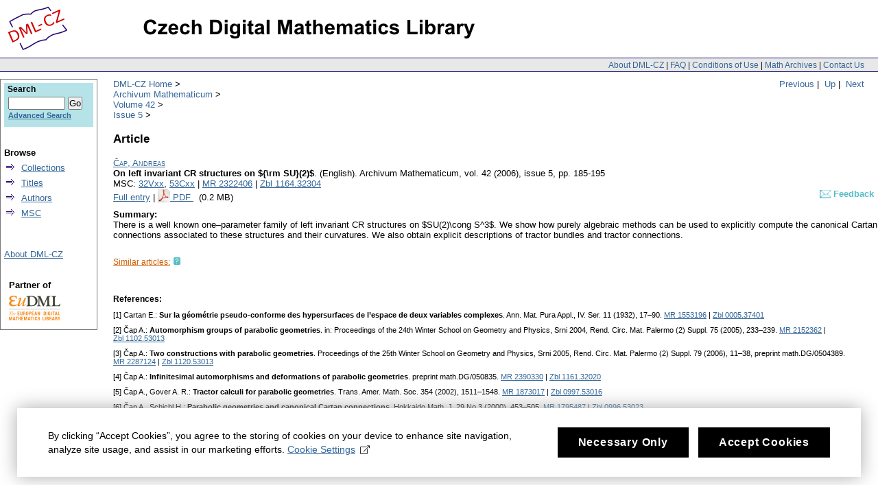

--- FILE ---
content_type: text/html;charset=utf-8
request_url: https://dml.cz/handle/10338.dmlcz/108026
body_size: 4866
content:
<?xml version="1.0" encoding="UTF-8"?>
<!DOCTYPE html PUBLIC "-//W3C//DTD XHTML 1.0 Strict//EN" "http://www.w3.org/TR/xhtml1/DTD/xhtml1-strict.dtd">
<html xmlns:xlink="http://www.w3.org/TR/xlink/" xmlns:mods="http://www.loc.gov/mods/v3" xmlns:dim="http://www.dspace.org/xmlns/dspace/dim" xmlns:dc="http://purl.org/dc/elements/1.1/" xmlns:mets="http://www.loc.gov/METS/" xmlns:dri="http://di.tamu.edu/DRI/1.0/" xmlns:i18n="http://apache.org/cocoon/i18n/2.1">
<head>
<script src="https://www.googletagmanager.com/gtag/js?id=G-EJNHJ740VQ" async="" class="mc-analytics" type="text/plain"> </script>
<script class="mc-analytics" type="text/plain">
							  window.dataLayer = window.dataLayer || [];
								function gtag(){dataLayer.push(arguments);}
								gtag('js', new Date());

								gtag('config', 'G-EJNHJ740VQ');

								gtag('event', 'object-view', { 'event_category' : 'object_page_view', 'event_label': '100005_107974_108019_108026' });</script>
<meta content="jkSQOhfQqX3lS251yJ0TcX_qlDNdCERsGWu8vRgXr_4" name="google-site-verification" />
<meta content="B6329BFF43A67338D0E5D8E81FC2EA8A" name="msvalidate.01" />
<meta content="text/html; charset=UTF-8" http-equiv="Content-Type" />
<link type="text/css" rel="stylesheet" media="screen" href="/themes/DML/style.css" />
<script type="text/javascript" src="/themes/DML/utility.js">&nbsp;</script>
<script type="text/javascript" src="/themes/DML/email.js">&nbsp;</script>
<script type="text/javascript">
				function tFocus(element)
				{	
					if (element.value == ' ')
					{ element.value='';}
				}
				
				function tSubmit(form)
				{
					var defaultedElements = document.getElementsByTagName("textarea");
				
					for (var i=0; i != defaultedElements.length; i++){
					
						if (defaultedElements[i].value == ' ')
						{
							defaultedElements[i].value='';
						}
					}
				}
            </script>
<title>DML-CZ - Czech Digital Mathematics Library: On left invariant CR structures on ${\rm SU}(2)$</title>
<meta name="citation_journal_title" content="Archivum Mathematicum" />
<meta name="citation_publisher" content="Department of Mathematics, Faculty of Science of Masaryk University, Brno" />
<meta name="citation_author" content="Čap, Andreas" />
<meta name="citation_title" content="On left invariant CR structures on ${\rm SU}(2)$" />
<meta name="citation_abstract" content="There is a well known one–parameter family of left invariant CR structures on $SU(2)\cong S^3$. We show how purely algebraic methods can be used to explicitly compute the canonical Cartan connections associated to these structures and their curvatures. We also obtain explicit descriptions of tractor bundles and tractor connections." />
<meta name="citation_year" content="2006" />
<meta name="citation_volume" content="42" />
<meta name="citation_issue" content="5" />
<meta name="citation_firstpage" content="185" />
<meta name="citation_lastpage" content="195" />
<meta name="citation_issn" content="0044-8753 (print)" />
<meta name="citation_language" content="eng" />
<meta name="citation_id" content="108026" />
<meta name="citation_zbl" content="Zbl 1164.32304" />
<meta name="citation_mr" content="MR2322406" />
<meta name="citation_hdl" content="hdl:10338.dmlcz/108026" />
<meta name="citation_pdf_url" content="http://dml.cz/bitstream/handle/10338.dmlcz/108026/ArchMathRetro_042-2006-5_7.pdf" />
<meta name="dc.Contributors" content="Čap, Andreas" />
<meta name="dc.Title" content="On left invariant CR structures on ${\rm SU}(2)$" />
<meta name="dc.Indentifier" content="hdl:10338.dmlcz/108026" />
<script>
				var _paq = window._paq = window._paq || [];
				/* tracker methods like "setCustomDimension" should be called before "trackPageView" */
				_paq.push(['disableCookies']); // měření bez cookies, není potřeba opt-in
				_paq.push(['trackPageView']);
				_paq.push(['enableLinkTracking']);
				(function() {
				var u="//analytics.ics.muni.cz/";
				_paq.push(['setTrackerUrl', u+'matomo.php']);
				_paq.push(['setSiteId', '632']);
				var d=document, g=d.createElement('script'), s=d.getElementsByTagName('script')[0];
				g.async=true; g.src=u+'matomo.js'; s.parentNode.insertBefore(g,s);
				})();
			</script>
</head>
<body onload="prevedEmaily()">
<div id="ds-main">
<div id="ds-header">
<a href="/">
<span id="ds-header-logo"> </span>
</a>
<a href="/">
<h1> </h1>
</a>
<div class="divider">
<span class="topnav">
<a href="&#10;&#9;&#9;&#9;&#9;&#9;&#9;&#9;/about&#10;            ">About DML-CZ</a> | <a href="&#10;&#9;&#9;&#9;&#9;&#9;&#9;&#9;/FAQ&#10;            ">FAQ</a> | <a href="&#10;&#9;&#9;&#9;&#9;&#9;&#9;&#9;/use&#10;            ">Conditions of Use</a> | <a href="&#10;&#9;&#9;&#9;&#9;&#9;&#9;&#9;/dmls&#10;            ">Math Archives</a> | <a href="/contact">Contact Us</a>
</span>
</div>
<div class="mynavigation"> 
			
                <a href="/handle/10338.dmlcz/108025">Previous</a>&nbsp;|
                &nbsp;<a href="/handle/10338.dmlcz/108019">Up</a>&nbsp;|
                    &nbsp;<a href="/handle/10338.dmlcz/108027">Next</a>
</div>
<ul id="ds-trail">
<li class="ds-trail-link first-link">
<a href="/">DML-CZ Home</a>
</li>
<li xmlns="http://di.tamu.edu/DRI/1.0/" class="ds-trail-link ">
<a href="/handle/10338.dmlcz/100005">Archivum Mathematicum</a>
</li>
<li class="ds-trail-link ">
<a href="/handle/10338.dmlcz/107974">Volume 42</a>
</li>
<li class="ds-trail-link last-link">
<a href="/handle/10338.dmlcz/108019">Issue 5</a>
</li>
</ul>
</div>
<script type="text/javascript" src="/themes/DML/wz_tooltip.js">&nbsp;</script>
<div id="ds-body">
<h1 xmlns:fn="http://www.w3.org/2003/11/xpath-functions">Article</h1>
<div xmlns:fn="http://www.w3.org/2003/11/xpath-functions" class="item-biblio">
<div class="item-metadata">
<div>
<a href="/browse-author-items?id=5577">
<span class="item-author">Čap, Andreas</span>
</a>
</div>
<span class="item-title">On left invariant CR structures on ${\rm SU}(2)$</span>.
							
						<span class="article_lang">
						(English).</span>
<span class="item-journal">Archivum Mathematicum</span>,

                        <span class="item-vol">vol. 42
						(2006),
                            issue 5</span>,
                        <span class="item-pp">pp. 185-195</span>
</div>
<div class="item-refids">
<span class="msc">MSC:
                        </span>
<a href="/browse-subject-items?subject=32Vxx">32Vxx</a>,
                                 <a href="/browse-subject-items?subject=53Cxx">53Cxx</a> | <a target="_blank" href="https://mathscinet.ams.org/mathscinet-getitem?mr=MR2322406">MR 2322406</a> | <a target="_blank" href="http://www.zentralblatt-math.org/zmath/en/search/?q=an:Zbl 1164.32304&amp;format=complete">Zbl 1164.32304</a>
</div>
<div class="item_refids" id="item_refids_with_feedback">
<span class="left-element">
<a xmlns="http://www.w3.org/1999/xhtml" href="/handle/10338.dmlcz/108026?show=full">Full entry</a> | <a xmlns="http://di.tamu.edu/DRI/1.0/" href="/bitstream/handle/10338.dmlcz/108026/ArchMathRetro_042-2006-5_7.pdf">
<img style="border-style: none; margin-bottom: -3px;" alt="PDF" src="/manakin/themes/DML/pdf.gif" />
</a>
<a href="/bitstream/handle/10338.dmlcz/108026/ArchMathRetro_042-2006-5_7.pdf" onClick="gtag('event', 'PDF-download', { 'event_category' : 'download', 'event_label': 'ArchMathRetro_042-2006-5_7.pdf' })">

    PDF
                            </a>&nbsp;
														(0.2 MB)

                        </span>
<span class="right-element" id="feedbackToArticle">
<a onmouseout="UnTip();" onmouseover="Tip('To send requests and comments to            the administrator.');" class="feedbackToArticleLink" href="/feedback/article?topComm=Archivum Mathematicum&amp;handle=10338.dmlcz/108026">
<span class="feedbackImg">&nbsp;&nbsp;&nbsp;&nbsp;</span>
<span class="heading">Feedback</span>
</a>
<form method="get" id="feedbackToArticleParams">
<input name="topComm" type="hidden" id="feedbackToArticleParam_TopComm" value="Archivum Mathematicum" />
<input name="handle" type="hidden" id="feedbackToArticleParam_Handle" value="10338.dmlcz/108026" />
</form>
</span>
</div>
<div class="summary">
<b>Summary:</b>
<br />
<dim:field xmlns="http://di.tamu.edu/DRI/1.0/" element="description" qualifier="abstract" language="eng" mdschema="dc">There is a well known one–parameter family of left invariant CR structures on $SU(2)\cong S^3$. We show how purely algebraic methods can be used to explicitly compute the canonical Cartan connections associated to these structures and their curvatures. We also obtain explicit descriptions of tractor bundles and tractor connections.</dim:field>
</div>
<div id="similarArticles">
<div class="similarArticlesLink">
<span class="heading">
<a href="/handle/10338.dmlcz/108026/SimilarArticles">Similar articles:</a>
</span>
<span class="help" onclick="Tip('Explore your topic of interest! Browse the wealth of DML-CZ even if you don\'t know the exact author or title. Check out our automatically generated list of articles with the most similar content.', DELAY, 0);" onmouseout="UnTip();">&nbsp;&nbsp;&nbsp;&nbsp;</span>
</div>
</div>
<div class="references">
<div class="references-head">
<span class="bold">References:
                        </span>
</div>
<div class="references-inside">
<div class="reference">[1] Cartan E.: <b>Sur la géométrie pseudo-conforme des hypersurfaces de l’espace de deux variables complexes</b>. Ann. Mat. Pura Appl., IV. Ser. 11 (1932), 17–90.  <a href="http://mathscinet.ams.org/mathscinet-getitem?mr=1553196" target="_blank">MR&#160;1553196</a> | <a href="http://www.zentralblatt-math.org/zmath/en/search/?q=an:0005.37401" target="_blank">Zbl&#160;0005.37401</a></div>
<div class="reference">[2] Čap A.: <b>Automorphism groups of parabolic geometries</b>. in: Proceedings of the 24th Winter School on Geometry and Physics, Srni 2004, Rend. Circ. Mat. Palermo (2) Suppl. 75 (2005), 233–239.  <a href="http://mathscinet.ams.org/mathscinet-getitem?mr=2152362" target="_blank">MR&#160;2152362</a> | <a href="http://www.zentralblatt-math.org/zmath/en/search/?q=an:1102.53013" target="_blank">Zbl&#160;1102.53013</a></div>
<div class="reference">[3] Čap A.: <b>Two constructions with parabolic geometries</b>. Proceedings of the 25th Winter School on Geometry and Physics, Srni 2005, Rend. Circ. Mat. Palermo (2) Suppl. 79 (2006), 11–38, preprint math.DG/0504389.  <a href="http://mathscinet.ams.org/mathscinet-getitem?mr=2287124" target="_blank">MR&#160;2287124</a> | <a href="http://www.zentralblatt-math.org/zmath/en/search/?q=an:1120.53013" target="_blank">Zbl&#160;1120.53013</a></div>
<div class="reference">[4] Čap A.: <b>Infinitesimal automorphisms and deformations of parabolic geometries</b>. preprint math.DG/050835.  <a href="http://mathscinet.ams.org/mathscinet-getitem?mr=2390330" target="_blank">MR&#160;2390330</a> | <a href="http://www.zentralblatt-math.org/zmath/en/search/?q=an:1161.32020" target="_blank">Zbl&#160;1161.32020</a></div>
<div class="reference">[5] Čap A., Gover A. R.: <b>Tractor calculi for parabolic geometries</b>. Trans. Amer. Math. Soc. 354 (2002), 1511–1548.  <a href="http://mathscinet.ams.org/mathscinet-getitem?mr=1873017" target="_blank">MR&#160;1873017</a> | <a href="http://www.zentralblatt-math.org/zmath/en/search/?q=an:0997.53016" target="_blank">Zbl&#160;0997.53016</a></div>
<div class="reference">[6] Čap A., Schichl H.: <b>Parabolic geometries and canonical Cartan connections</b>. Hokkaido Math. J. 29 No.3 (2000), 453–505.  <a href="http://mathscinet.ams.org/mathscinet-getitem?mr=1795487" target="_blank">MR&#160;1795487</a> | <a href="http://www.zentralblatt-math.org/zmath/en/search/?q=an:0996.53023" target="_blank">Zbl&#160;0996.53023</a></div>
<div class="reference">[7] Gover A. R., Graham C. R.: <b>CR invariant powers of the sub-Laplacian</b>. J. Reine Angew. Math. 583 (2005), 1–27.   <a href="http://mathscinet.ams.org/mathscinet-getitem?mr=2146851" target="_blank">MR&#160;2146851</a> | <a href="http://www.zentralblatt-math.org/zmath/en/search/?q=an:1076.53048" target="_blank">Zbl&#160;1076.53048</a></div>
</div>
</div>
</div>
</div>
<div id="ds-options">
<div id="search-box">
<h3>Search</h3>
<div class="ds-option-set" id="ds-search-option">
<form method="get" id="ds-search-form" action="/search">
<fieldset>
<input type="text" class="ds-text-field " name="query" />
<input value="Go" type="submit" name="submit" class="ds-button-field " onclick="&#10;&#9;&#9;&#9;&#9;&#9;&#9;&#9;&#9;&#9;&#9;var radio = document.getElementById(&quot;ds-search-form-scope-container&quot;);&#10;&#9;&#9;&#9;&#9;&#9;&#9;&#9;&#9;&#9;&#9;if (radio != undefined &amp;&amp; radio.checked)&#10;&#9;&#9;&#9;&#9;&#9;&#9;&#9;&#9;&#9;&#9;{&#10;&#9;&#9;&#9;&#9;&#9;&#9;&#9;&#9;&#9;&#9;var form = document.getElementById(&quot;ds-search-form&quot;);&#10;&#9;&#9;&#9;&#9;&#9;&#9;&#9;&#9;&#9;&#9;form.action=&#10;&#9;&#9;&#9;&#9;&#9;&#9;&#9;&#9;&#9;&quot;/handle/&quot; + radio.value + &quot;/search&quot; ; &#10;                                    } &#10;                                " />
<label>
<input checked="checked" value="" name="scope" type="radio" id="ds-search-form-scope-all" />Search</label>
<br />
<label>
<input name="scope" type="radio" id="ds-search-form-scope-container" value="10338.dmlcz/108019" />This Collection</label>
</fieldset>
</form>
<a href="/advanced-search">Advanced Search</a>
</div>
</div>
<div xmlns="http://www.w3.org/1999/xhtml" id="artifactbrowser_Navigation_list_browse" class="ds-option-set">
<ul class="ds-options-list">
<li>
<h4 class="ds-sublist-head">Browse</h4>
<ul class="ds-simple-list">
<li>
<a href="/community-list">Collections</a>
</li>
<li>
<a href="/browse-title">Titles</a>
</li>
<li>
<a href="/browse-author">Authors</a>
</li>
<li>
<a href="/MSCSubjects">MSC</a>
</li>
</ul>
</li>
</ul>
</div>
<div xmlns="http://di.tamu.edu/DRI/1.0/" class="ds-option-set" id="artifactbrowser_Navigation_list_account">
<h3 class="ds-option-set-head"> </h3>
<a href="/about">About DML-CZ</a>
</div>
<div id="eudml-partner">
<div class="eudml-partner-head">Partner of</div>
<a href="http://eudml.org/">
<img alt="EuDML logo" src="/manakin/themes/DML/eudml-logo-mensi.png" />
</a>
</div>
</div>

<div id="ds-footer">
<div id="ds-footer-links">&copy; 2010 <a href="http://www.math.cas.cz/">Institute of Mathematics CAS</a>
</div>
<div>
<a class="mc-open-dialog" href="#">Cookies</a>
</div>
</div>
</div>
<script>
								!function(i,c){i.muniCookies=c;var s=document.createElement("script");s.src=c.scriptUrl+"main.js",document.head.appendChild(s)}(window,{
								scriptUrl: 'https://cdn.muni.cz/Scripts/libs/muni-cookies/',
								lang: 'en',
								customStyle: true,
								key: 'b973f3ab-96c9-49e0-a330-761aba5a344d',
								colors: {
									primary: '#000000',
									primaryText: '#fff',
									link: '#336699'
								}})
							</script>
</body>
</html>


--- FILE ---
content_type: application/javascript
request_url: https://dml.cz/themes/DML/wz_tooltip.js
body_size: 12511
content:
/* This notice must be untouched at all times.
Copyright (c) 2002-2008 Walter Zorn. All rights reserved.

wz_tooltip.js	 v. 5.31

The latest version is available at
http://www.walterzorn.com
or http://www.devira.com
or http://www.walterzorn.de

Created 1.12.2002 by Walter Zorn (Web: http://www.walterzorn.com )
Last modified: 7.11.2008

Easy-to-use cross-browser tooltips.
Just include the script at the beginning of the <body> section, and invoke
Tip('Tooltip text') to show and UnTip() to hide the tooltip, from the desired
HTML eventhandlers. Example:
<a onmouseover="Tip('Some text')" onmouseout="UnTip()" href="index.htm">My home page</a>
No container DIV required.
By default, width and height of tooltips are automatically adapted to content.
Is even capable of dynamically converting arbitrary HTML elements to tooltips
by calling TagToTip('ID_of_HTML_element_to_be_converted') instead of Tip(),
which means you can put important, search-engine-relevant stuff into tooltips.
Appearance & behaviour of tooltips can be individually configured
via commands passed to Tip() or TagToTip().

Tab Width: 4
LICENSE: LGPL

This library is free software; you can redistribute it and/or
modify it under the terms of the GNU Lesser General Public
License (LGPL) as published by the Free Software Foundation; either
version 2.1 of the License, or (at your option) any later version.

This library is distributed in the hope that it will be useful,
but WITHOUT ANY WARRANTY; without even the implied warranty of
MERCHANTABILITY or FITNESS FOR A PARTICULAR PURPOSE.

For more details on the GNU Lesser General Public License,
see http://www.gnu.org/copyleft/lesser.html
*/

var config = new Object();


//===================  GLOBAL TOOLTIP CONFIGURATION  =========================//
var tt_Debug	= true		// false or true - recommended: false once you release your page to the public
var tt_Enabled	= true		// Allows to (temporarily) suppress tooltips, e.g. by providing the user with a button that sets this global variable to false
var TagsToTip	= true		// false or true - if true, HTML elements to be converted to tooltips via TagToTip() are automatically hidden;
							// if false, you should hide those HTML elements yourself

// For each of the following config variables there exists a command, which is
// just the variablename in uppercase, to be passed to Tip() or TagToTip() to
// configure tooltips individually. Individual commands override global
// configuration. Order of commands is arbitrary.
// Example: onmouseover="Tip('Tooltip text', LEFT, true, BGCOLOR, '#FF9900', FADEIN, 400)"

config. Above			= false		// false or true - tooltip above mousepointer
config. BgColor			= '#E2E7FF'	// Background colour (HTML colour value, in quotes)
config. BgImg			= ''		// Path to background image, none if empty string ''
config. BorderColor		= '#003099'
config. BorderStyle		= 'solid'	// Any permitted CSS value, but I recommend 'solid', 'dotted' or 'dashed'
config. BorderWidth		= 1
config. CenterMouse		= false		// false or true - center the tip horizontally below (or above) the mousepointer
config. ClickClose		= false		// false or true - close tooltip if the user clicks somewhere
config. ClickSticky		= false		// false or true - make tooltip sticky if user left-clicks on the hovered element while the tooltip is active
config. CloseBtn		= false		// false or true - closebutton in titlebar
config. CloseBtnColors	= ['#990000', '#FFFFFF', '#DD3333', '#FFFFFF']	// [Background, text, hovered background, hovered text] - use empty strings '' to inherit title colours
config. CloseBtnText	= '&nbsp;X&nbsp;'	// Close button text (may also be an image tag)
config. CopyContent		= true		// When converting a HTML element to a tooltip, copy only the element's content, rather than converting the element by its own
config. Delay			= 500		// Time span in ms until tooltip shows up
config. Duration		= 0			// Time span in ms after which the tooltip disappears; 0 for infinite duration, < 0 for delay in ms _after_ the onmouseout until the tooltip disappears
config. Exclusive		= false		// false or true - no other tooltip can appear until the current one has actively been closed
config. FadeIn			= 200		// Fade-in duration in ms, e.g. 400; 0 for no animation
config. FadeOut			= 200
config. FadeInterval	= 30		// Duration of each fade step in ms (recommended: 30) - shorter is smoother but causes more CPU-load
config. Fix				= null		// Fixated position, two modes. Mode 1: x- an y-coordinates in brackets, e.g. [210, 480]. Mode 2: Show tooltip at a position related to an HTML element: [ID of HTML element, x-offset, y-offset from HTML element], e.g. ['SomeID', 10, 30]. Value null (default) for no fixated positioning.
config. FollowMouse		= true		// false or true - tooltip follows the mouse
config. FontColor		= '#000044'
config. FontFace		= 'Verdana,Geneva,sans-serif'
config. FontSize		= '8pt'		// E.g. '9pt' or '12px' - unit is mandatory
config. FontWeight		= 'normal'	// 'normal' or 'bold';
config. Height			= 0			// Tooltip height; 0 for automatic adaption to tooltip content, < 0 (e.g. -100) for a maximum for automatic adaption
config. JumpHorz		= false		// false or true - jump horizontally to other side of mouse if tooltip would extend past clientarea boundary
config. JumpVert		= true		// false or true - jump vertically		"
config. Left			= false		// false or true - tooltip on the left of the mouse
config. OffsetX			= 20		// Horizontal offset of left-top corner from mousepointer
config. OffsetY			= 4			// Vertical offset
config. Opacity			= 90		// Integer between 0 and 100 - opacity of tooltip in percent
config. Padding			= 3			// Spacing between border and content
config. Shadow			= true	// false or true
config. ShadowColor		= '#C0C0C0'
config. ShadowWidth		= 2
config. Sticky			= false		// false or true - fixate tip, ie. don't follow the mouse and don't hide on mouseout
config. TextAlign		= 'left'	// 'left', 'right' or 'justify'
config. Title			= ''		// Default title text applied to all tips (no default title: empty string '')
config. TitleAlign		= 'left'	// 'left' or 'right' - text alignment inside the title bar
config. TitleBgColor	= ''		// If empty string '', BorderColor will be used
config. TitleFontColor	= '#FFFFFF'	// Color of title text - if '', BgColor (of tooltip body) will be used
config. TitleFontFace	= ''		// If '' use FontFace (boldified)
config. TitleFontSize	= ''		// If '' use FontSize
config. TitlePadding	= 2
config. Width			= -450			// Tooltip width; 0 for automatic adaption to tooltip content; < -1 (e.g. -240) for a maximum width for that automatic adaption;
									// -1: tooltip width confined to the width required for the titlebar
//=======  END OF TOOLTIP CONFIG, DO NOT CHANGE ANYTHING BELOW  ==============//




//=====================  PUBLIC  =============================================//
function Tip()
{
	tt_Tip(arguments, null);
}
function TagToTip()
{
	var t2t = tt_GetElt(arguments[0]);
	if(t2t)
		tt_Tip(arguments, t2t);
}
function UnTip()
{
	tt_OpReHref();
	if(tt_aV[DURATION] < 0 && (tt_iState & 0x2))
		tt_tDurt.Timer("tt_HideInit()", -tt_aV[DURATION], true);
	else if(!(tt_aV[STICKY] && (tt_iState & 0x2)))
		tt_HideInit();
}

//==================  PUBLIC PLUGIN API	 =====================================//
// Extension eventhandlers currently supported:
// OnLoadConfig, OnCreateContentString, OnSubDivsCreated, OnShow, OnMoveBefore,
// OnMoveAfter, OnHideInit, OnHide, OnKill

var tt_aElt = new Array(10), // Container DIV, outer title & body DIVs, inner title & body TDs, closebutton SPAN, shadow DIVs, and IFRAME to cover windowed elements in IE
tt_aV = new Array(),	// Caches and enumerates config data for currently active tooltip
tt_sContent,			// Inner tooltip text or HTML
tt_t2t, tt_t2tDad,		// Tag converted to tip, and its DOM parent element
tt_musX, tt_musY,
tt_over,
tt_x, tt_y, tt_w, tt_h; // Position, width and height of currently displayed tooltip

function tt_Extension()
{
	tt_ExtCmdEnum();
	tt_aExt[tt_aExt.length] = this;
	return this;
}
function tt_SetTipPos(x, y)
{
	var css = tt_aElt[0].style;

	tt_x = x;
	tt_y = y;
	css.left = x + "px";
	css.top = y + "px";
	if(tt_ie56)
	{
		var ifrm = tt_aElt[tt_aElt.length - 1];
		if(ifrm)
		{
			ifrm.style.left = css.left;
			ifrm.style.top = css.top;
		}
	}
}
function tt_HideInit()
{
	if(tt_iState)
	{
		tt_ExtCallFncs(0, "HideInit");
		tt_iState &= ~(0x4 | 0x8);
		if(tt_flagOpa && tt_aV[FADEOUT])
		{
			tt_tFade.EndTimer();
			if(tt_opa)
			{
				var n = Math.round(tt_aV[FADEOUT] / (tt_aV[FADEINTERVAL] * (tt_aV[OPACITY] / tt_opa)));
				tt_Fade(tt_opa, tt_opa, 0, n);
				return;
			}
		}
		tt_tHide.Timer("tt_Hide();", 1, false);
	}
}
function tt_Hide()
{
	if(tt_db && tt_iState)
	{
		tt_OpReHref();
		if(tt_iState & 0x2)
		{
			tt_aElt[0].style.visibility = "hidden";
			tt_ExtCallFncs(0, "Hide");
		}
		tt_tShow.EndTimer();
		tt_tHide.EndTimer();
		tt_tDurt.EndTimer();
		tt_tFade.EndTimer();
		if(!tt_op && !tt_ie)
		{
			tt_tWaitMov.EndTimer();
			tt_bWait = false;
		}
		if(tt_aV[CLICKCLOSE] || tt_aV[CLICKSTICKY])
			tt_RemEvtFnc(document, "mouseup", tt_OnLClick);
		tt_ExtCallFncs(0, "Kill");
		// In case of a TagToTip tip, hide converted DOM node and
		// re-insert it into DOM
		if(tt_t2t && !tt_aV[COPYCONTENT])
			tt_UnEl2Tip();
		tt_iState = 0;
		tt_over = null;
		tt_ResetMainDiv();
		if(tt_aElt[tt_aElt.length - 1])
			tt_aElt[tt_aElt.length - 1].style.display = "none";
	}
}
function tt_GetElt(id)
{
	return(document.getElementById ? document.getElementById(id)
			: document.all ? document.all[id]
			: null);
}
function tt_GetDivW(el)
{
	return(el ? (el.offsetWidth || el.style.pixelWidth || 0) : 0);
}
function tt_GetDivH(el)
{
	return(el ? (el.offsetHeight || el.style.pixelHeight || 0) : 0);
}
function tt_GetScrollX()
{
	return(window.pageXOffset || (tt_db ? (tt_db.scrollLeft || 0) : 0));
}
function tt_GetScrollY()
{
	return(window.pageYOffset || (tt_db ? (tt_db.scrollTop || 0) : 0));
}
function tt_GetClientW()
{
	return tt_GetWndCliSiz("Width");
}
function tt_GetClientH()
{
	return tt_GetWndCliSiz("Height");
}
function tt_GetEvtX(e)
{
	return (e ? ((typeof(e.pageX) != tt_u) ? e.pageX : (e.clientX + tt_GetScrollX())) : 0);
}
function tt_GetEvtY(e)
{
	return (e ? ((typeof(e.pageY) != tt_u) ? e.pageY : (e.clientY + tt_GetScrollY())) : 0);
}
function tt_AddEvtFnc(el, sEvt, PFnc)
{
	if(el)
	{
		if(el.addEventListener)
			el.addEventListener(sEvt, PFnc, false);
		else
			el.attachEvent("on" + sEvt, PFnc);
	}
}
function tt_RemEvtFnc(el, sEvt, PFnc)
{
	if(el)
	{
		if(el.removeEventListener)
			el.removeEventListener(sEvt, PFnc, false);
		else
			el.detachEvent("on" + sEvt, PFnc);
	}
}
function tt_GetDad(el)
{
	return(el.parentNode || el.parentElement || el.offsetParent);
}
function tt_MovDomNode(el, dadFrom, dadTo)
{
	if(dadFrom)
		dadFrom.removeChild(el);
	if(dadTo)
		dadTo.appendChild(el);
}

//======================  PRIVATE  ===========================================//
var tt_aExt = new Array(),	// Array of extension objects

tt_db, tt_op, tt_ie, tt_ie56, tt_bBoxOld,	// Browser flags
tt_body,
tt_ovr_,				// HTML element the mouse is currently over
tt_flagOpa,				// Opacity support: 1=IE, 2=Khtml, 3=KHTML, 4=Moz, 5=W3C
tt_maxPosX, tt_maxPosY,
tt_iState = 0,			// Tooltip active |= 1, shown |= 2, move with mouse |= 4, exclusive |= 8
tt_opa,					// Currently applied opacity
tt_bJmpVert, tt_bJmpHorz,// Tip temporarily on other side of mouse
tt_elDeHref,			// The tag from which we've removed the href attribute
// Timer
tt_tShow = new Number(0), tt_tHide = new Number(0), tt_tDurt = new Number(0),
tt_tFade = new Number(0), tt_tWaitMov = new Number(0),
tt_bWait = false,
tt_u = "undefined";


function tt_Init()
{
	tt_MkCmdEnum();
	// Send old browsers instantly to hell
	if(!tt_Browser() || !tt_MkMainDiv())
		return;
	tt_IsW3cBox();
	tt_OpaSupport();
	tt_AddEvtFnc(document, "mousemove", tt_Move);
	// In Debug mode we search for TagToTip() calls in order to notify
	// the user if they've forgotten to set the TagsToTip config flag
	if(TagsToTip || tt_Debug)
		tt_SetOnloadFnc();
	// Ensure the tip be hidden when the page unloads
	tt_AddEvtFnc(window, "unload", tt_Hide);
}
// Creates command names by translating config variable names to upper case
function tt_MkCmdEnum()
{
	var n = 0;
	for(var i in config)
		eval("window." + i.toString().toUpperCase() + " = " + n++);
	tt_aV.length = n;
}
function tt_Browser()
{
	var n, nv, n6, w3c;

	n = navigator.userAgent.toLowerCase(),
	nv = navigator.appVersion;
	tt_op = (document.defaultView && typeof(eval("w" + "indow" + "." + "o" + "p" + "er" + "a")) != tt_u);
	tt_ie = n.indexOf("msie") != -1 && document.all && !tt_op;
	if(tt_ie)
	{
		var ieOld = (!document.compatMode || document.compatMode == "BackCompat");
		tt_db = !ieOld ? document.documentElement : (document.body || null);
		if(tt_db)
			tt_ie56 = parseFloat(nv.substring(nv.indexOf("MSIE") + 5)) >= 5.5
					&& typeof document.body.style.maxHeight == tt_u;
	}
	else
	{
		tt_db = document.documentElement || document.body ||
				(document.getElementsByTagName ? document.getElementsByTagName("body")[0]
				: null);
		if(!tt_op)
		{
			n6 = document.defaultView && typeof document.defaultView.getComputedStyle != tt_u;
			w3c = !n6 && document.getElementById;
		}
	}
	tt_body = (document.getElementsByTagName ? document.getElementsByTagName("body")[0]
				: (document.body || null));
	if(tt_ie || n6 || tt_op || w3c)
	{
		if(tt_body && tt_db)
		{
			if(document.attachEvent || document.addEventListener)
				return true;
		}
		else
			tt_Err("wz_tooltip.js must be included INSIDE the body section,"
					+ " immediately after the opening <body> tag.", false);
	}
	tt_db = null;
	return false;
}
function tt_MkMainDiv()
{
	// Create the tooltip DIV
	if(tt_body.insertAdjacentHTML)
		tt_body.insertAdjacentHTML("afterBegin", tt_MkMainDivHtm());
	else if(typeof tt_body.innerHTML != tt_u && document.createElement && tt_body.appendChild)
		tt_body.appendChild(tt_MkMainDivDom());
	if(window.tt_GetMainDivRefs /* FireFox Alzheimer */ && tt_GetMainDivRefs())
		return true;
	tt_db = null;
	return false;
}
function tt_MkMainDivHtm()
{
	return(
		'<div id="WzTtDiV"></div>' +
		(tt_ie56 ? ('<iframe id="WzTtIfRm" src="javascript:false" scrolling="no" frameborder="0" style="filter:Alpha(opacity=0);position:absolute;top:0px;left:0px;display:none;"></iframe>')
		: '')
	);
}
function tt_MkMainDivDom()
{
	var el = document.createElement("div");
	if(el)
		el.id = "WzTtDiV";
	return el;
}
function tt_GetMainDivRefs()
{
	tt_aElt[0] = tt_GetElt("WzTtDiV");
	if(tt_ie56 && tt_aElt[0])
	{
		tt_aElt[tt_aElt.length - 1] = tt_GetElt("WzTtIfRm");
		if(!tt_aElt[tt_aElt.length - 1])
			tt_aElt[0] = null;
	}
	if(tt_aElt[0])
	{
		var css = tt_aElt[0].style;

		css.visibility = "hidden";
		css.position = "absolute";
		css.overflow = "hidden";
		return true;
	}
	return false;
}
function tt_ResetMainDiv()
{
	tt_SetTipPos(0, 0);
	tt_aElt[0].innerHTML = "";
	tt_aElt[0].style.width = "0px";
	tt_h = 0;
}
function tt_IsW3cBox()
{
	var css = tt_aElt[0].style;

	css.padding = "10px";
	css.width = "40px";
	tt_bBoxOld = (tt_GetDivW(tt_aElt[0]) == 40);
	css.padding = "0px";
	tt_ResetMainDiv();
}
function tt_OpaSupport()
{
	var css = tt_body.style;

	tt_flagOpa = (typeof(css.KhtmlOpacity) != tt_u) ? 2
				: (typeof(css.KHTMLOpacity) != tt_u) ? 3
				: (typeof(css.MozOpacity) != tt_u) ? 4
				: (typeof(css.opacity) != tt_u) ? 5
				: (typeof(css.filter) != tt_u) ? 1
				: 0;
}
// Ported from http://dean.edwards.name/weblog/2006/06/again/
// (Dean Edwards et al.)
function tt_SetOnloadFnc()
{
	tt_AddEvtFnc(document, "DOMContentLoaded", tt_HideSrcTags);
	tt_AddEvtFnc(window, "load", tt_HideSrcTags);
	if(tt_body.attachEvent)
		tt_body.attachEvent("onreadystatechange",
			function() {
				if(tt_body.readyState == "complete")
					tt_HideSrcTags();
			} );
	if(/WebKit|KHTML/i.test(navigator.userAgent))
	{
		var t = setInterval(function() {
					if(/loaded|complete/.test(document.readyState))
					{
						clearInterval(t);
						tt_HideSrcTags();
					}
				}, 10);
	}
}
function tt_HideSrcTags()
{
	if(!window.tt_HideSrcTags || window.tt_HideSrcTags.done)
		return;
	window.tt_HideSrcTags.done = true;
	if(!tt_HideSrcTagsRecurs(tt_body))
		tt_Err("There are HTML elements to be converted to tooltips.\nIf you"
				+ " want these HTML elements to be automatically hidden, you"
				+ " must edit wz_tooltip.js, and set TagsToTip in the global"
				+ " tooltip configuration to true.", true);
}
function tt_HideSrcTagsRecurs(dad)
{
	var ovr, asT2t;
	// Walk the DOM tree for tags that have an onmouseover or onclick attribute
	// containing a TagToTip('...') call.
	// (.childNodes first since .children is bugous in Safari)
	var a = dad.childNodes || dad.children || null;

	for(var i = a ? a.length : 0; i;)
	{--i;
		if(!tt_HideSrcTagsRecurs(a[i]))
			return false;
		ovr = a[i].getAttribute ? (a[i].getAttribute("onmouseover") || a[i].getAttribute("onclick"))
				: (typeof a[i].onmouseover == "function") ? (a[i].onmouseover || a[i].onclick)
				: null;
		if(ovr)
		{
			asT2t = ovr.toString().match(/TagToTip\s*\(\s*'[^'.]+'\s*[\),]/);
			if(asT2t && asT2t.length)
			{
				if(!tt_HideSrcTag(asT2t[0]))
					return false;
			}
		}
	}
	return true;
}
function tt_HideSrcTag(sT2t)
{
	var id, el;

	// The ID passed to the found TagToTip() call identifies an HTML element
	// to be converted to a tooltip, so hide that element
	id = sT2t.replace(/.+'([^'.]+)'.+/, "$1");
	el = tt_GetElt(id);
	if(el)
	{
		if(tt_Debug && !TagsToTip)
			return false;
		else
			el.style.display = "none";
	}
	else
		tt_Err("Invalid ID\n'" + id + "'\npassed to TagToTip()."
				+ " There exists no HTML element with that ID.", true);
	return true;
}
function tt_Tip(arg, t2t)
{
	if(!tt_db || (tt_iState & 0x8))
		return;
	if(tt_iState)
		tt_Hide();
	if(!tt_Enabled)
		return;
	tt_t2t = t2t;
	if(!tt_ReadCmds(arg))
		return;
	tt_iState = 0x1 | 0x4;
	tt_AdaptConfig1();
	tt_MkTipContent(arg);
	tt_MkTipSubDivs();
	tt_FormatTip();
	tt_bJmpVert = false;
	tt_bJmpHorz = false;
	tt_maxPosX = tt_GetClientW() + tt_GetScrollX() - tt_w - 1;
	tt_maxPosY = tt_GetClientH() + tt_GetScrollY() - tt_h - 1;
	tt_AdaptConfig2();
	// Ensure the tip be shown and positioned before the first onmousemove
	tt_OverInit();
	tt_ShowInit();
	tt_Move();
}
function tt_ReadCmds(a)
{
	var i;

	// First load the global config values, to initialize also values
	// for which no command is passed
	i = 0;
	for(var j in config)
		tt_aV[i++] = config[j];
	// Then replace each cached config value for which a command is
	// passed (ensure the # of command args plus value args be even)
	if(a.length & 1)
	{
		for(i = a.length - 1; i > 0; i -= 2)
			tt_aV[a[i - 1]] = a[i];
		return true;
	}
	tt_Err("Incorrect call of Tip() or TagToTip().\n"
			+ "Each command must be followed by a value.", true);
	return false;
}
function tt_AdaptConfig1()
{
	tt_ExtCallFncs(0, "LoadConfig");
	// Inherit unspecified title formattings from body
	if(!tt_aV[TITLEBGCOLOR].length)
		tt_aV[TITLEBGCOLOR] = tt_aV[BORDERCOLOR];
	if(!tt_aV[TITLEFONTCOLOR].length)
		tt_aV[TITLEFONTCOLOR] = tt_aV[BGCOLOR];
	if(!tt_aV[TITLEFONTFACE].length)
		tt_aV[TITLEFONTFACE] = tt_aV[FONTFACE];
	if(!tt_aV[TITLEFONTSIZE].length)
		tt_aV[TITLEFONTSIZE] = tt_aV[FONTSIZE];
	if(tt_aV[CLOSEBTN])
	{
		// Use title colours for non-specified closebutton colours
		if(!tt_aV[CLOSEBTNCOLORS])
			tt_aV[CLOSEBTNCOLORS] = new Array("", "", "", "");
		for(var i = 4; i;)
		{--i;
			if(!tt_aV[CLOSEBTNCOLORS][i].length)
				tt_aV[CLOSEBTNCOLORS][i] = (i & 1) ? tt_aV[TITLEFONTCOLOR] : tt_aV[TITLEBGCOLOR];
		}
		// Enforce titlebar be shown
		if(!tt_aV[TITLE].length)
			tt_aV[TITLE] = " ";
	}
	// Circumvents broken display of images and fade-in flicker in Geckos < 1.8
	if(tt_aV[OPACITY] == 100 && typeof tt_aElt[0].style.MozOpacity != tt_u && !Array.every)
		tt_aV[OPACITY] = 99;
	// Smartly shorten the delay for fade-in tooltips
	if(tt_aV[FADEIN] && tt_flagOpa && tt_aV[DELAY] > 100)
		tt_aV[DELAY] = Math.max(tt_aV[DELAY] - tt_aV[FADEIN], 100);
}
function tt_AdaptConfig2()
{
	if(tt_aV[CENTERMOUSE])
	{
		tt_aV[OFFSETX] -= ((tt_w - (tt_aV[SHADOW] ? tt_aV[SHADOWWIDTH] : 0)) >> 1);
		tt_aV[JUMPHORZ] = false;
	}
}
// Expose content globally so extensions can modify it
function tt_MkTipContent(a)
{
	if(tt_t2t)
	{
		if(tt_aV[COPYCONTENT])
			tt_sContent = tt_t2t.innerHTML;
		else
			tt_sContent = "";
	}
	else
		tt_sContent = a[0];
	tt_ExtCallFncs(0, "CreateContentString");
}
function tt_MkTipSubDivs()
{
	var sCss = 'position:relative;margin:0px;padding:0px;border-width:0px;left:0px;top:0px;line-height:normal;width:auto;',
	sTbTrTd = ' cellspacing="0" cellpadding="0" border="0" style="' + sCss + '"><tbody style="' + sCss + '"><tr><td ';

	tt_aElt[0].style.width = tt_GetClientW() + "px";
	tt_aElt[0].innerHTML =
		(''
		+ (tt_aV[TITLE].length ?
			('<div id="WzTiTl" style="position:relative;z-index:1;">'
			+ '<table id="WzTiTlTb"' + sTbTrTd + 'id="WzTiTlI" style="' + sCss + '">'
			+ tt_aV[TITLE]
			+ '</td>'
			+ (tt_aV[CLOSEBTN] ?
				('<td align="right" style="' + sCss
				+ 'text-align:right;">'
				+ '<span id="WzClOsE" style="position:relative;left:2px;padding-left:2px;padding-right:2px;'
				+ 'cursor:' + (tt_ie ? 'hand' : 'pointer')
				+ ';" onmouseover="tt_OnCloseBtnOver(1)" onmouseout="tt_OnCloseBtnOver(0)" onclick="tt_HideInit()">'
				+ tt_aV[CLOSEBTNTEXT]
				+ '</span></td>')
				: '')
			+ '</tr></tbody></table></div>')
			: '')
		+ '<div id="WzBoDy" style="position:relative;z-index:0;">'
		+ '<table' + sTbTrTd + 'id="WzBoDyI" style="' + sCss + '">'
		+ tt_sContent
		+ '</td></tr></tbody></table></div>'
		+ (tt_aV[SHADOW]
			? ('<div id="WzTtShDwR" style="position:absolute;overflow:hidden;"></div>'
				+ '<div id="WzTtShDwB" style="position:relative;overflow:hidden;"></div>')
			: '')
		);
	tt_GetSubDivRefs();
	// Convert DOM node to tip
	if(tt_t2t && !tt_aV[COPYCONTENT])
		tt_El2Tip();
	tt_ExtCallFncs(0, "SubDivsCreated");
}
function tt_GetSubDivRefs()
{
	var aId = new Array("WzTiTl", "WzTiTlTb", "WzTiTlI", "WzClOsE", "WzBoDy", "WzBoDyI", "WzTtShDwB", "WzTtShDwR");

	for(var i = aId.length; i; --i)
		tt_aElt[i] = tt_GetElt(aId[i - 1]);
}
function tt_FormatTip()
{
	var css, w, h, pad = tt_aV[PADDING], padT, wBrd = tt_aV[BORDERWIDTH],
	iOffY, iOffSh, iAdd = (pad + wBrd) << 1;

	//--------- Title DIV ----------
	if(tt_aV[TITLE].length)
	{
		padT = tt_aV[TITLEPADDING];
		css = tt_aElt[1].style;
		css.background = tt_aV[TITLEBGCOLOR];
		css.paddingTop = css.paddingBottom = padT + "px";
		css.paddingLeft = css.paddingRight = (padT + 2) + "px";
		css = tt_aElt[3].style;
		css.color = tt_aV[TITLEFONTCOLOR];
		if(tt_aV[WIDTH] == -1)
			css.whiteSpace = "nowrap";
		css.fontFamily = tt_aV[TITLEFONTFACE];
		css.fontSize = tt_aV[TITLEFONTSIZE];
		css.fontWeight = "bold";
		css.textAlign = tt_aV[TITLEALIGN];
		// Close button DIV
		if(tt_aElt[4])
		{
			css = tt_aElt[4].style;
			css.background = tt_aV[CLOSEBTNCOLORS][0];
			css.color = tt_aV[CLOSEBTNCOLORS][1];
			css.fontFamily = tt_aV[TITLEFONTFACE];
			css.fontSize = tt_aV[TITLEFONTSIZE];
			css.fontWeight = "bold";
		}
		if(tt_aV[WIDTH] > 0)
			tt_w = tt_aV[WIDTH];
		else
		{
			tt_w = tt_GetDivW(tt_aElt[3]) + tt_GetDivW(tt_aElt[4]);
			// Some spacing between title DIV and closebutton
			if(tt_aElt[4])
				tt_w += pad;
			// Restrict auto width to max width
			if(tt_aV[WIDTH] < -1 && tt_w > -tt_aV[WIDTH])
				tt_w = -tt_aV[WIDTH];
		}
		// Ensure the top border of the body DIV be covered by the title DIV
		iOffY = -wBrd;
	}
	else
	{
		tt_w = 0;
		iOffY = 0;
	}

	//-------- Body DIV ------------
	css = tt_aElt[5].style;
	css.top = iOffY + "px";
	if(wBrd)
	{
		css.borderColor = tt_aV[BORDERCOLOR];
		css.borderStyle = tt_aV[BORDERSTYLE];
		css.borderWidth = wBrd + "px";
	}
	if(tt_aV[BGCOLOR].length)
		css.background = tt_aV[BGCOLOR];
	if(tt_aV[BGIMG].length)
		css.backgroundImage = "url(" + tt_aV[BGIMG] + ")";
	css.padding = pad + "px";
	css.textAlign = tt_aV[TEXTALIGN];
	if(tt_aV[HEIGHT])
	{
		css.overflow = "auto";
		if(tt_aV[HEIGHT] > 0)
			css.height = (tt_aV[HEIGHT] + iAdd) + "px";
		else
			tt_h = iAdd - tt_aV[HEIGHT];
	}
	// TD inside body DIV
	css = tt_aElt[6].style;
	css.color = tt_aV[FONTCOLOR];
	css.fontFamily = tt_aV[FONTFACE];
	css.fontSize = tt_aV[FONTSIZE];
	css.fontWeight = tt_aV[FONTWEIGHT];
	css.textAlign = tt_aV[TEXTALIGN];
	if(tt_aV[WIDTH] > 0)
		w = tt_aV[WIDTH];
	// Width like title (if existent)
	else if(tt_aV[WIDTH] == -1 && tt_w)
		w = tt_w;
	else
	{
		// Measure width of the body's inner TD, as some browsers would expand
		// the container and outer body DIV to 100%
		w = tt_GetDivW(tt_aElt[6]);
		// Restrict auto width to max width
		if(tt_aV[WIDTH] < -1 && w > -tt_aV[WIDTH])
			w = -tt_aV[WIDTH];
	}
	if(w > tt_w)
		tt_w = w;
	tt_w += iAdd;

	//--------- Shadow DIVs ------------
	if(tt_aV[SHADOW])
	{
		tt_w += tt_aV[SHADOWWIDTH];
		iOffSh = Math.floor((tt_aV[SHADOWWIDTH] * 4) / 3);
		// Bottom shadow
		css = tt_aElt[7].style;
		css.top = iOffY + "px";
		css.left = iOffSh + "px";
		css.width = (tt_w - iOffSh - tt_aV[SHADOWWIDTH]) + "px";
		css.height = tt_aV[SHADOWWIDTH] + "px";
		css.background = tt_aV[SHADOWCOLOR];
		// Right shadow
		css = tt_aElt[8].style;
		css.top = iOffSh + "px";
		css.left = (tt_w - tt_aV[SHADOWWIDTH]) + "px";
		css.width = tt_aV[SHADOWWIDTH] + "px";
		css.background = tt_aV[SHADOWCOLOR];
	}
	else
		iOffSh = 0;

	//-------- Container DIV -------
	tt_SetTipOpa(tt_aV[FADEIN] ? 0 : tt_aV[OPACITY]);
	tt_FixSize(iOffY, iOffSh);
}
// Fixate the size so it can't dynamically change while the tooltip is moving.
function tt_FixSize(iOffY, iOffSh)
{
	var wIn, wOut, h, add, pad = tt_aV[PADDING], wBrd = tt_aV[BORDERWIDTH], i;

	tt_aElt[0].style.width = tt_w + "px";
	tt_aElt[0].style.pixelWidth = tt_w;
	wOut = tt_w - ((tt_aV[SHADOW]) ? tt_aV[SHADOWWIDTH] : 0);
	// Body
	wIn = wOut;
	if(!tt_bBoxOld)
		wIn -= (pad + wBrd) << 1;
	tt_aElt[5].style.width = wIn + "px";
	// Title
	if(tt_aElt[1])
	{
		wIn = wOut - ((tt_aV[TITLEPADDING] + 2) << 1);
		if(!tt_bBoxOld)
			wOut = wIn;
		tt_aElt[1].style.width = wOut + "px";
		tt_aElt[2].style.width = wIn + "px";
	}
	// Max height specified
	if(tt_h)
	{
		h = tt_GetDivH(tt_aElt[5]);
		if(h > tt_h)
		{
			if(!tt_bBoxOld)
				tt_h -= (pad + wBrd) << 1;
			tt_aElt[5].style.height = tt_h + "px";
		}
	}
	tt_h = tt_GetDivH(tt_aElt[0]) + iOffY;
	// Right shadow
	if(tt_aElt[8])
		tt_aElt[8].style.height = (tt_h - iOffSh) + "px";
	i = tt_aElt.length - 1;
	if(tt_aElt[i])
	{
		tt_aElt[i].style.width = tt_w + "px";
		tt_aElt[i].style.height = tt_h + "px";
	}
}
function tt_DeAlt(el)
{
	var aKid;

	if(el)
	{
		if(el.alt)
			el.alt = "";
		if(el.title)
			el.title = "";
		aKid = el.childNodes || el.children || null;
		if(aKid)
		{
			for(var i = aKid.length; i;)
				tt_DeAlt(aKid[--i]);
		}
	}
}
// This hack removes the native tooltips over links in Opera
function tt_OpDeHref(el)
{
	if(!tt_op)
		return;
	if(tt_elDeHref)
		tt_OpReHref();
	while(el)
	{
		if(el.hasAttribute && el.hasAttribute("href"))
		{
			el.t_href = el.getAttribute("href");
			el.t_stats = window.status;
			el.removeAttribute("href");
			el.style.cursor = "hand";
			tt_AddEvtFnc(el, "mousedown", tt_OpReHref);
			window.status = el.t_href;
			tt_elDeHref = el;
			break;
		}
		el = tt_GetDad(el);
	}
}
function tt_OpReHref()
{
	if(tt_elDeHref)
	{
		tt_elDeHref.setAttribute("href", tt_elDeHref.t_href);
		tt_RemEvtFnc(tt_elDeHref, "mousedown", tt_OpReHref);
		window.status = tt_elDeHref.t_stats;
		tt_elDeHref = null;
	}
}
function tt_El2Tip()
{
	var css = tt_t2t.style;

	// Store previous positioning
	tt_t2t.t_cp = css.position;
	tt_t2t.t_cl = css.left;
	tt_t2t.t_ct = css.top;
	tt_t2t.t_cd = css.display;
	// Store the tag's parent element so we can restore that DOM branch
	// when the tooltip is being hidden
	tt_t2tDad = tt_GetDad(tt_t2t);
	tt_MovDomNode(tt_t2t, tt_t2tDad, tt_aElt[6]);
	css.display = "block";
	css.position = "static";
	css.left = css.top = css.marginLeft = css.marginTop = "0px";
}
function tt_UnEl2Tip()
{
	// Restore positioning and display
	var css = tt_t2t.style;

	css.display = tt_t2t.t_cd;
	tt_MovDomNode(tt_t2t, tt_GetDad(tt_t2t), tt_t2tDad);
	css.position = tt_t2t.t_cp;
	css.left = tt_t2t.t_cl;
	css.top = tt_t2t.t_ct;
	tt_t2tDad = null;
}
function tt_OverInit()
{
	if(window.event)
		tt_over = window.event.target || window.event.srcElement;
	else
		tt_over = tt_ovr_;
	tt_DeAlt(tt_over);
	tt_OpDeHref(tt_over);
}
function tt_ShowInit()
{
	tt_tShow.Timer("tt_Show()", tt_aV[DELAY], true);
	if(tt_aV[CLICKCLOSE] || tt_aV[CLICKSTICKY])
		tt_AddEvtFnc(document, "mouseup", tt_OnLClick);
}
function tt_Show()
{
	var css = tt_aElt[0].style;

	// Override the z-index of the topmost wz_dragdrop.js D&D item
	css.zIndex = Math.max((window.dd && dd.z) ? (dd.z + 2) : 0, 1010);
	if(tt_aV[STICKY] || !tt_aV[FOLLOWMOUSE])
		tt_iState &= ~0x4;
	if(tt_aV[EXCLUSIVE])
		tt_iState |= 0x8;
	if(tt_aV[DURATION] > 0)
		tt_tDurt.Timer("tt_HideInit()", tt_aV[DURATION], true);
	tt_ExtCallFncs(0, "Show")
	css.visibility = "visible";
	tt_iState |= 0x2;
	if(tt_aV[FADEIN])
		tt_Fade(0, 0, tt_aV[OPACITY], Math.round(tt_aV[FADEIN] / tt_aV[FADEINTERVAL]));
	tt_ShowIfrm();
}
function tt_ShowIfrm()
{
	if(tt_ie56)
	{
		var ifrm = tt_aElt[tt_aElt.length - 1];
		if(ifrm)
		{
			var css = ifrm.style;
			css.zIndex = tt_aElt[0].style.zIndex - 1;
			css.display = "block";
		}
	}
}
function tt_Move(e)
{
	if(e)
		tt_ovr_ = e.target || e.srcElement;
	e = e || window.event;
	if(e)
	{
		tt_musX = tt_GetEvtX(e);
		tt_musY = tt_GetEvtY(e);
	}
	if(tt_iState & 0x4)
	{
		// Prevent jam of mousemove events
		if(!tt_op && !tt_ie)
		{
			if(tt_bWait)
				return;
			tt_bWait = true;
			tt_tWaitMov.Timer("tt_bWait = false;", 1, true);
		}
		if(tt_aV[FIX])
		{
			tt_iState &= ~0x4;
			tt_PosFix();
		}
		else if(!tt_ExtCallFncs(e, "MoveBefore"))
			tt_SetTipPos(tt_Pos(0), tt_Pos(1));
		tt_ExtCallFncs([tt_musX, tt_musY], "MoveAfter")
	}
}
function tt_Pos(iDim)
{
	var iX, bJmpMod, cmdAlt, cmdOff, cx, iMax, iScrl, iMus, bJmp;

	// Map values according to dimension to calculate
	if(iDim)
	{
		bJmpMod = tt_aV[JUMPVERT];
		cmdAlt = ABOVE;
		cmdOff = OFFSETY;
		cx = tt_h;
		iMax = tt_maxPosY;
		iScrl = tt_GetScrollY();
		iMus = tt_musY;
		bJmp = tt_bJmpVert;
	}
	else
	{
		bJmpMod = tt_aV[JUMPHORZ];
		cmdAlt = LEFT;
		cmdOff = OFFSETX;
		cx = tt_w;
		iMax = tt_maxPosX;
		iScrl = tt_GetScrollX();
		iMus = tt_musX;
		bJmp = tt_bJmpHorz;
	}
	if(bJmpMod)
	{
		if(tt_aV[cmdAlt] && (!bJmp || tt_CalcPosAlt(iDim) >= iScrl + 16))
			iX = tt_PosAlt(iDim);
		else if(!tt_aV[cmdAlt] && bJmp && tt_CalcPosDef(iDim) > iMax - 16)
			iX = tt_PosAlt(iDim);
		else
			iX = tt_PosDef(iDim);
	}
	else
	{
		iX = iMus;
		if(tt_aV[cmdAlt])
			iX -= cx + tt_aV[cmdOff] - (tt_aV[SHADOW] ? tt_aV[SHADOWWIDTH] : 0);
		else
			iX += tt_aV[cmdOff];
	}
	// Prevent tip from extending past clientarea boundary
	if(iX > iMax)
		iX = bJmpMod ? tt_PosAlt(iDim) : iMax;
	// In case of insufficient space on both sides, ensure the left/upper part
	// of the tip be visible
	if(iX < iScrl)
		iX = bJmpMod ? tt_PosDef(iDim) : iScrl;
	return iX;
}
function tt_PosDef(iDim)
{
	if(iDim)
		tt_bJmpVert = tt_aV[ABOVE];
	else
		tt_bJmpHorz = tt_aV[LEFT];
	return tt_CalcPosDef(iDim);
}
function tt_PosAlt(iDim)
{
	if(iDim)
		tt_bJmpVert = !tt_aV[ABOVE];
	else
		tt_bJmpHorz = !tt_aV[LEFT];
	return tt_CalcPosAlt(iDim);
}
function tt_CalcPosDef(iDim)
{
	return iDim ? (tt_musY + tt_aV[OFFSETY]) : (tt_musX + tt_aV[OFFSETX]);
}
function tt_CalcPosAlt(iDim)
{
	var cmdOff = iDim ? OFFSETY : OFFSETX;
	var dx = tt_aV[cmdOff] - (tt_aV[SHADOW] ? tt_aV[SHADOWWIDTH] : 0);
	if(tt_aV[cmdOff] > 0 && dx <= 0)
		dx = 1;
	return((iDim ? (tt_musY - tt_h) : (tt_musX - tt_w)) - dx);
}
function tt_PosFix()
{
	var iX, iY;

	if(typeof(tt_aV[FIX][0]) == "number")
	{
		iX = tt_aV[FIX][0];
		iY = tt_aV[FIX][1];
	}
	else
	{
		if(typeof(tt_aV[FIX][0]) == "string")
			el = tt_GetElt(tt_aV[FIX][0]);
		// First slot in array is direct reference to HTML element
		else
			el = tt_aV[FIX][0];
		iX = tt_aV[FIX][1];
		iY = tt_aV[FIX][2];
		// By default, vert pos is related to bottom edge of HTML element
		if(!tt_aV[ABOVE] && el)
			iY += tt_GetDivH(el);
		for(; el; el = el.offsetParent)
		{
			iX += el.offsetLeft || 0;
			iY += el.offsetTop || 0;
		}
	}
	// For a fixed tip positioned above the mouse, use the bottom edge as anchor
	// (recommended by Christophe Rebeschini, 31.1.2008)
	if(tt_aV[ABOVE])
		iY -= tt_h;
	tt_SetTipPos(iX, iY);
}
function tt_Fade(a, now, z, n)
{
	if(n)
	{
		now += Math.round((z - now) / n);
		if((z > a) ? (now >= z) : (now <= z))
			now = z;
		else
			tt_tFade.Timer(
				"tt_Fade("
				+ a + "," + now + "," + z + "," + (n - 1)
				+ ")",
				tt_aV[FADEINTERVAL],
				true
			);
	}
	now ? tt_SetTipOpa(now) : tt_Hide();
}
function tt_SetTipOpa(opa)
{
	// To circumvent the opacity nesting flaws of IE, we set the opacity
	// for each sub-DIV separately, rather than for the container DIV.
	tt_SetOpa(tt_aElt[5], opa);
	if(tt_aElt[1])
		tt_SetOpa(tt_aElt[1], opa);
	if(tt_aV[SHADOW])
	{
		opa = Math.round(opa * 0.8);
		tt_SetOpa(tt_aElt[7], opa);
		tt_SetOpa(tt_aElt[8], opa);
	}
}
function tt_OnCloseBtnOver(iOver)
{
	var css = tt_aElt[4].style;

	iOver <<= 1;
	css.background = tt_aV[CLOSEBTNCOLORS][iOver];
	css.color = tt_aV[CLOSEBTNCOLORS][iOver + 1];
}
function tt_OnLClick(e)
{
	//  Ignore right-clicks
	e = e || window.event;
	if(!((e.button && e.button & 2) || (e.which && e.which == 3)))
	{
		if(tt_aV[CLICKSTICKY] && (tt_iState & 0x4))
		{
			tt_aV[STICKY] = true;
			tt_iState &= ~0x4;
		}
		else if(tt_aV[CLICKCLOSE])
			tt_HideInit();
	}
}
function tt_Int(x)
{
	var y;

	return(isNaN(y = parseInt(x)) ? 0 : y);
}
Number.prototype.Timer = function(s, iT, bUrge)
{
	if(!this.value || bUrge)
		this.value = window.setTimeout(s, iT);
}
Number.prototype.EndTimer = function()
{
	if(this.value)
	{
		window.clearTimeout(this.value);
		this.value = 0;
	}
}
function tt_GetWndCliSiz(s)
{
	var db, y = window["inner" + s], sC = "client" + s, sN = "number";
	if(typeof y == sN)
	{
		var y2;
		return(
			// Gecko or Opera with scrollbar
			// ... quirks mode
			((db = document.body) && typeof(y2 = db[sC]) == sN && y2 &&  y2 <= y) ? y2 
			// ... strict mode
			: ((db = document.documentElement) && typeof(y2 = db[sC]) == sN && y2 && y2 <= y) ? y2
			// No scrollbar, or clientarea size == 0, or other browser (KHTML etc.)
			: y
		);
	}
	// IE
	return(
		// document.documentElement.client+s functional, returns > 0
		((db = document.documentElement) && (y = db[sC])) ? y
		// ... not functional, in which case document.body.client+s 
		// is the clientarea size, fortunately
		: document.body[sC]
	);
}
function tt_SetOpa(el, opa)
{
	var css = el.style;

	tt_opa = opa;
	if(tt_flagOpa == 1)
	{
		if(opa < 100)
		{
			// Hacks for bugs of IE:
			// 1.) Once a CSS filter has been applied, fonts are no longer
			// anti-aliased, so we store the previous 'non-filter' to be
			// able to restore it
			if(typeof(el.filtNo) == tt_u)
				el.filtNo = css.filter;
			// 2.) A DIV cannot be made visible in a single step if an
			// opacity < 100 has been applied while the DIV was hidden
			var bVis = css.visibility != "hidden";
			// 3.) In IE6, applying an opacity < 100 has no effect if the
			//	   element has no layout (position, size, zoom, ...)
			css.zoom = "100%";
			if(!bVis)
				css.visibility = "visible";
			css.filter = "alpha(opacity=" + opa + ")";
			if(!bVis)
				css.visibility = "hidden";
		}
		else if(typeof(el.filtNo) != tt_u)
			// Restore 'non-filter'
			css.filter = el.filtNo;
	}
	else
	{
		opa /= 100.0;
		switch(tt_flagOpa)
		{
		case 2:
			css.KhtmlOpacity = opa; break;
		case 3:
			css.KHTMLOpacity = opa; break;
		case 4:
			css.MozOpacity = opa; break;
		case 5:
			css.opacity = opa; break;
		}
	}
}
function tt_Err(sErr, bIfDebug)
{
	if(tt_Debug || !bIfDebug)
		alert("Tooltip Script Error Message:\n\n" + sErr);
}

//============  EXTENSION (PLUGIN) MANAGER  ===============//
function tt_ExtCmdEnum()
{
	var s;

	// Add new command(s) to the commands enum
	for(var i in config)
	{
		s = "window." + i.toString().toUpperCase();
		if(eval("typeof(" + s + ") == tt_u"))
		{
			eval(s + " = " + tt_aV.length);
			tt_aV[tt_aV.length] = null;
		}
	}
}
function tt_ExtCallFncs(arg, sFnc)
{
	var b = false;
	for(var i = tt_aExt.length; i;)
	{--i;
		var fnc = tt_aExt[i]["On" + sFnc];
		// Call the method the extension has defined for this event
		if(fnc && fnc(arg))
			b = true;
	}
	return b;
}

tt_Init();
